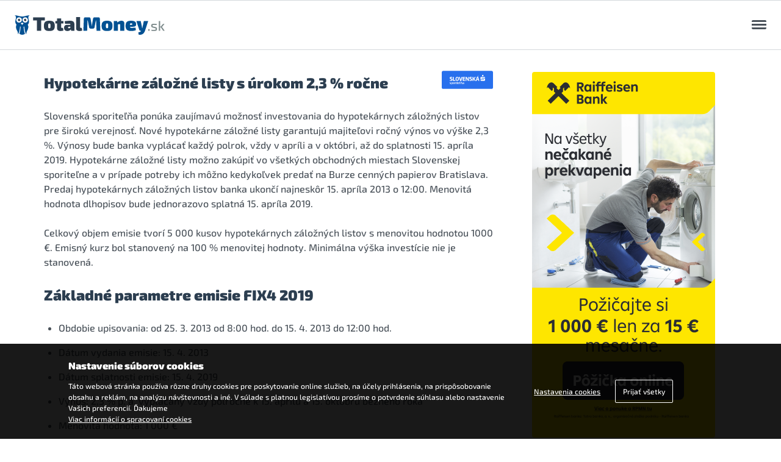

--- FILE ---
content_type: text/html; charset=utf-8
request_url: https://totalmoney.sk/spravy/hypotekarne-zalozne-listy-slovenska-sporitelna-205
body_size: 11439
content:
<!DOCTYPE HTML>
<html lang="sk">

<head>
        <meta charset="utf-8">
    <meta name="viewport" content="width=device-width, initial-scale=1">
    <meta http-equiv="X-UA-Compatible" content="IE=edge,chrome=1">
    <meta name="HandheldFriendly" content="true">
    <meta name="MobileOptimized" content="320">
    <meta name="format-detection" content="telephone=no">
    <meta name="format-detection" content="date=no">
    <meta name="format-detection" content="address=no">
    <meta name="format-detection" content="email=no">
    <meta name="google-site-verification" content="PAOhKrDKTfezAFNjPceE5XpreYSNGszAqmkB0zZ83RY" />
    <meta name="facebook-domain-verification" content="nqhgl87e7vmr174p6zce29wlxjplgc" />
    <base href="https://totalmoney.sk/spravy/hypotekarne-zalozne-listy-slovenska-sporitelna-205" />
	<meta http-equiv="content-type" content="text/html; charset=utf-8" />
	<meta name="generator" content="Joomla! - Open Source Content Management" />
	<title>Hypotekárne záložné listy s úrokom 2,3 % ročne | TotalMoney.sk</title>
	<meta property="og:title" content="Hypotekárne záložné listy s úrokom 2,3 % ročne"/>
	<meta property="og:image" content="https://totalmoney.sk/images/og/spravy/spravy-a-pomocky_OG.png"/>
	<meta property="og:site_name" content="TotalMoney s.r.o."/>
	<meta property="og:description" content="Slovenská sporiteľňa začala s predajom novej emisie hypotekárnych záložných listov s garantovaným výnosom 2,3 % ročne."/>

    <meta property="og:image:alt" content="TotalMoney.sk" />
    <link rel="preload" href="/templates/tm_new/assets/fonts/exo-2/optimized/Exo2-Black.woff2" as="font" type="font/woff2" crossorigin>
    <link rel="preload" href="/templates/tm_new/assets/fonts/exo-2/optimized/Exo2-Medium.woff2" as="font" type="font/woff2" crossorigin>
    <link rel="preload" href="/templates/tm_new/assets/fonts/font-awesome/optimized/fa-brands-400.woff2" as="font" type="font/woff2" crossorigin>
    <link rel="preload" href="/templates/tm_new/assets/fonts/font-awesome/optimized/fa-regular-400.woff2" as="font" type="font/woff2" crossorigin>
    <link rel="preload" href="/templates/tm_new/assets/fonts/font-awesome/optimized/fa-solid-900.woff2" as="font" type="font/woff2" crossorigin>
    <link rel="stylesheet" type="text/css" href="/templates/tm_new/assets/css/reset.css">
    <link rel="stylesheet" type="text/css" href="/templates/tm_new/assets/css/typography.css">
    <link rel="stylesheet" type="text/css" href="/templates/tm_new/assets/css/components.css?v=banner660x90">
    <link rel="stylesheet" type="text/css" href="/templates/tm_new/assets/css/grid.css">
    <link rel="stylesheet" type="text/css" href="/templates/tm_new/assets/css/layout.css?v=1.1">
    <link rel="stylesheet" type="text/css" href="/templates/tm_new/assets/css/cosmetic.css">
    <link rel="stylesheet" type="text/css" href="/templates/tm_new/assets/css/tmlist.css">
    <link rel="stylesheet" type="text/css" href="/templates/tm_new/assets/css/utilities.css">
    <link rel="stylesheet" type="text/css" href="/templates/tm_new/assets/fonts/exo-2/exo-2.css">
    <link rel="stylesheet" type="text/css" href="/templates/tm_new/assets/fonts/font-awesome/all.min.css">
    <link rel="stylesheet" type="text/css" href="https://aapp.setrisova.sk/cookies/css/tm-cookie.css">
        
    
    <script src="https://code.jquery.com/jquery-3.5.1.min.js"></script>
        </head>

<body>

    <a href="#content" class="skip__to__content screen__reader__only">Preskočiť na obsah</a><!-- Odkaz priamo na obsah pre screen reader -->

    <div class="tracking__pixels" aria-hidden="true"><img height="1" width="1" alt="" border="0" style="display:none" src="https://pip.totalmoney.sk/show/1/totalmoney/all-web/clanky/NA" /><img height="1" width="1" alt="" border="0" style="display:none" src="https://pip.totalmoney.sk/show/12/totalmoney/global/clanky/NA" /></div>
        <script type="text/javascript">
    dataLayer = [{
        'category': '',
        'view': 'sprava',
        'layout': 'N/A',
        'task': 'N/A',
        'creative': 'N/A',
        'template': 'N/A',
        'analyticsID': 'UA-11724720-2',
        'vyska_vklad_uver': 'N/A'
    }];
    utmSource = '';
    </script>
        <script type="text/javascript">
    var bburlparam = "utmSource=totalmoney.sk";
    </script>
        <!-- End Google Tag Manager -->
            <img height="1" width="1" alt="" border="0" style="display:none" src="https://pip.financnahitparada.sk/show/113/financnahitparada/product-table/sporenie/NA">
    <img height="1" width="1" alt="" border="0" style="display:none" src="https://pip.financnahitparada.sk/show/115/financnahitparada/product-table/sporenie/NA">
    <img height="1" width="1" alt="" border="0" style="display:none" src="https://pip.financnahitparada.sk/show/117/financnahitparada/product-table/sporenie/NA">
    <img height="1" width="1" alt="" border="0" style="display:none" src="https://pip.financnahitparada.sk/show/119/financnahitparada/product-table/sporenie/NA">
    <div class="content banner" id="banner">
        <div class="tm__row">
            <div class="tm__col">
                
            </div>
        </div>
    </div>
    <div class="header" role="banner">
        <div class="header__logo">
            <a href="/" class="branding">
                <img src="/templates/tm_new/assets/images/logo-totalmoney.svg" alt="TotalMoney.sk" width="256" height="33" class="branding__img" />
            </a>
            <a href="#" class="header__menu__trigger js-menu__trigger">
                <span class="trn">Otvoriť menu</span>
                <span class="trn" aria-hidden="true"></span>
                <span class="trn" aria-hidden="true"></span>
                <span class="trn" aria-hidden="true"></span>
            </a>
        </div>
        

<div class="header__menu js-menu__module hidden" data-toggle="true">
    <div class="overlay js-overlay trn"></div>
    <div class="topbar">
        <ul class="topbar__list topbar__list--contact">
            <li class="topbar__list__item">
                <a href="tel:0948090040" class="topbar__list__anchor trn">
                    <i class="fas fa-phone-alt" aria-hidden="true"></i>0948 090 040
                </a>
            </li>
            <li class="topbar__list__item">
                <a href="https://wa.me/421948090051" class="topbar__list__anchor trn" target="_blank" rel="nofollow noopener">
                    <i class="fab fa-whatsapp" aria-hidden="true"></i>+421 948 090 051
                </a>
            </li>
            <li class="topbar__list__item">
                <a href="mailto:info@totalmoney.sk" class="topbar__list__anchor trn">
                    <i class="fas fa-envelope" aria-hidden="true"></i>info@totalmoney.sk
                </a>
            </li>
        </ul>

        <ul class="topbar__list topbar__list--social">
            <li class="topbar__list__item">
                <a href="https://www.facebook.com/totalmoney.sk" class="topbar__list__anchor trn" target="_blank" rel="noopener">
                    Facebook TotalMoney
                    <i class="fab fa-facebook" aria-hidden="true"></i>
                </a>
            </li>
            <li class="topbar__list__item">
                <a href="https://www.youtube.com/user/TotalMoneySK" class="topbar__list__anchor trn" target="_blank" rel="noopener">
                    YouTube TotalMoney
                    <i class="fab fa-youtube" aria-hidden="true"></i>
                </a>
            </li>
            <li class="topbar__list__item">
                <a href="https://twitter.com/TotalMoney_sk" class="topbar__list__anchor trn" target="_blank" rel="noopener">
                    Twitter TotalMoney
                    <i class="fab fa-twitter" aria-hidden="true"></i>
                </a>
            </li>
            <li class="topbar__list__item">
                <a href="https://www.linkedin.com/company/totalmoney.sk/" class="topbar__list__anchor trn" target="_blank" rel="noopener">
                    LinkedIn TotalMoney
                    <i class="fab fa-linkedin-in" aria-hidden="true"></i>
                </a>
            </li>
        </ul>

        <ul class="topbar__list topbar__list--nav">
            <li class="topbar__list__item">
                <a href="/kurzovy-listok" class="topbar__list__anchor trn">Kurzový lístok</a>
            </li>
            <li class="topbar__list__item">
                <a href="/kryptomeny-cena" class="topbar__list__anchor trn">Kryptomeny</a>
              </li>
            <li class="topbar__list__item">
                <a href="/slovnik" class="topbar__list__anchor trn">Slovník pojmov</a>
            </li>
        </ul>

        <div class="topbar__action">
            <a href="/affiliate" class="topbar__button trn">
                <strong>Affiliate</strong> - partnerský program<i class="fas fa-external-link-alt" aria-hidden="true"></i>
            </a>
        </div>
    </div>
    <div class="nav">
        <ul class="nav__list">
                        <li class="nav__list__item">
                    <a href="https://totalmoney.sk/uvery-a-pozicky" class="nav__list__anchor trn">
                        Pôžičky a úvery<i class="fas fa-chevron-down trn"></i>                    </a>
                                        <ul class="nav__list hidden">
                                                        <li class="nav__list__item">
                                    <a href="https://totalmoney.sk/uvery-a-pozicky" class="nav__list__anchor trn">Úvery na čokoľvek</a>
                                </li>
                                                        <li class="nav__list__item">
                                    <a href="https://totalmoney.sk/uvery-a-pozicky/pozicky" class="nav__list__anchor trn">Bezúčelové pôžičky</a>
                                </li>
                                                        <li class="nav__list__item">
                                    <a href="https://totalmoney.sk/uvery-a-pozicky/uvery-na-auto" class="nav__list__anchor trn">Pôžička na auto</a>
                                </li>
                                                        <li class="nav__list__item">
                                    <a href="https://totalmoney.sk/uvery-a-pozicky/uvery-na-byvanie" class="nav__list__anchor trn">Pôžička na bývanie</a>
                                </li>
                                                        <li class="nav__list__item">
                                    <a href="https://totalmoney.sk/uvery-a-pozicky/uvery-pre-studentov" class="nav__list__anchor trn">Študentská pôžička</a>
                                </li>
                                                        <li class="nav__list__item">
                                    <a href="https://totalmoney.sk/uvery-a-pozicky/konsolidacne-pozicky-uvery" class="nav__list__anchor trn">Konsolidačné pôžičky</a>
                                </li>
                                                        <li class="nav__list__item">
                                    <a href="https://totalmoney.sk/uvery-a-pozicky/p2p" class="nav__list__anchor trn">P2P pôžičky</a>
                                </li>
                                                        <li class="nav__list__item">
                                    <a href="https://totalmoney.sk/uvery-a-pozicky/splatenie" class="nav__list__anchor trn">Pôžička na splatenie dlhov</a>
                                </li>
                                            </ul>
                                    </li>
                        <li class="nav__list__item">
                    <a href="https://totalmoney.sk/hypoteky" class="nav__list__anchor trn">
                        Hypotéky<i class="fas fa-chevron-down trn"></i>                    </a>
                                        <ul class="nav__list hidden">
                                                        <li class="nav__list__item">
                                    <a href="https://totalmoney.sk/hypoteky" class="nav__list__anchor trn">Klasické hypotéky</a>
                                </li>
                                                        <li class="nav__list__item">
                                    <a href="https://totalmoney.sk/hypoteky/pre-mladych-do-35-rokov" class="nav__list__anchor trn">Pre mladých do 35 rokov</a>
                                </li>
                                                        <li class="nav__list__item">
                                    <a href="https://totalmoney.sk/hypoteky/americke-hypoteky" class="nav__list__anchor trn">Americké hypotéky</a>
                                </li>
                                                        <li class="nav__list__item">
                                    <a href="https://totalmoney.sk/hypoteky/hypoteky-na-refinancovanie" class="nav__list__anchor trn">Refinancovanie hypotéky</a>
                                </li>
                                            </ul>
                                    </li>
                        <li class="nav__list__item">
                    <a href="https://totalmoney.sk/kreditne-karty" class="nav__list__anchor trn">
                        Kreditné karty<i class="fas fa-chevron-down trn"></i>                    </a>
                                        <ul class="nav__list hidden">
                                                        <li class="nav__list__item">
                                    <a href="https://totalmoney.sk/kreditne-karty/klasicke" class="nav__list__anchor trn">Klasické</a>
                                </li>
                                                        <li class="nav__list__item">
                                    <a href="https://totalmoney.sk/kreditne-karty/cash-back" class="nav__list__anchor trn">Cash-back</a>
                                </li>
                                                        <li class="nav__list__item">
                                    <a href="https://totalmoney.sk/kreditne-karty/prestizne" class="nav__list__anchor trn">Prestížne</a>
                                </li>
                                            </ul>
                                    </li>
                        <li class="nav__list__item">
                    <a href="https://totalmoney.sk/bezne-ucty" class="nav__list__anchor trn">
                        Bežné účty<i class="fas fa-chevron-down trn"></i>                    </a>
                                        <ul class="nav__list hidden">
                                                        <li class="nav__list__item">
                                    <a href="https://totalmoney.sk/bezne-ucty" class="nav__list__anchor trn">Bežné&nbsp;účty&nbsp;a&nbsp;balíky&nbsp;služieb</a>
                                </li>
                                                        <li class="nav__list__item">
                                    <a href="https://totalmoney.sk/bezne-ucty/pre-mladych" class="nav__list__anchor trn">Pre&nbsp;mladých</a>
                                </li>
                                                        <li class="nav__list__item">
                                    <a href="https://totalmoney.sk/bezne-ucty/pre-studentov" class="nav__list__anchor trn">Pre&nbsp;študentov</a>
                                </li>
                                                        <li class="nav__list__item">
                                    <a href="https://totalmoney.sk/bezne-ucty/pre-seniorov" class="nav__list__anchor trn">Pre&nbsp;seniorov</a>
                                </li>
                                            </ul>
                                    </li>
                        <li class="nav__list__item">
                    <a href="https://totalmoney.sk/sporenie" class="nav__list__anchor trn">
                        Sporenie<i class="fas fa-chevron-down trn"></i>                    </a>
                                        <ul class="nav__list hidden">
                                                        <li class="nav__list__item">
                                    <a href="https://totalmoney.sk/sporenie/terminovane-vklady" class="nav__list__anchor trn">Termínované vklady</a>
                                </li>
                                                        <li class="nav__list__item">
                                    <a href="https://totalmoney.sk/sporenie/vkladne-knizky" class="nav__list__anchor trn">Vkladné knižky</a>
                                </li>
                                                        <li class="nav__list__item">
                                    <a href="https://totalmoney.sk/sporenie/sporiace-ucty" class="nav__list__anchor trn">Sporiace účty</a>
                                </li>
                                                        <li class="nav__list__item">
                                    <a href="https://totalmoney.sk/sporenie/sporiace-ucty-pre-deti" class="nav__list__anchor trn">Sporenie pre deti</a>
                                </li>
                                            </ul>
                                    </li>
                        <li class="nav__list__item">
                    <a href="https://totalmoney.sk/stavebne-sporenie" class="nav__list__anchor trn">
                        Stavebné sporenie<i class="fas fa-chevron-down trn"></i>                    </a>
                                        <ul class="nav__list hidden">
                                                        <li class="nav__list__item">
                                    <a href="https://totalmoney.sk/stavebne-sporenie" class="nav__list__anchor trn">Klasické</a>
                                </li>
                                                        <li class="nav__list__item">
                                    <a href="https://totalmoney.sk/stavebne-sporenie-pre-deti" class="nav__list__anchor trn">Pre deti</a>
                                </li>
                                                        <li class="nav__list__item">
                                    <a href="https://totalmoney.sk/rodinne-stavebne-sporenie" class="nav__list__anchor trn">Rodinné</a>
                                </li>
                                            </ul>
                                    </li>
                        <li class="nav__list__item">
                    <a href="https://totalmoney.sk/investovanie" class="nav__list__anchor trn">
                        Investovanie<i class="fas fa-chevron-down trn"></i>                    </a>
                                        <ul class="nav__list hidden">
                                                        <li class="nav__list__item">
                                    <a href="/investovanie/dlhopisy" class="nav__list__anchor trn">Dlhopisy</a>
                                </li>
                                                        <li class="nav__list__item">
                                    <a href="/investovanie/kryptomeny" class="nav__list__anchor trn">Kryptomeny</a>
                                </li>
                                            </ul>
                                    </li>
                        <li class="nav__list__item">
                    <a href="https://totalmoney.sk/poistenie/pzp" class="nav__list__anchor trn">
                        Poistenie<i class="fas fa-chevron-down trn"></i>                    </a>
                                        <ul class="nav__list hidden">
                                                        <li class="nav__list__item">
                                    <a href="/poistenie/pzp" class="nav__list__anchor trn">Povinné zmluvné poistenie</a>
                                </li>
                                                        <li class="nav__list__item">
                                    <a href="/poistenie/havarijne-poistenie" class="nav__list__anchor trn">Havarijné poistenie</a>
                                </li>
                                                        <li class="nav__list__item">
                                    <a href="https://totalmoney.sk/poistenie/rizikove-zivotne-poistenie" class="nav__list__anchor trn">Rizikové životné poistenie</a>
                                </li>
                                                        <li class="nav__list__item">
                                    <a href="/poistenie/poistenie-nehnutelnosti" class="nav__list__anchor trn">Poistenie nehnuteľnosti</a>
                                </li>
                                                        <li class="nav__list__item">
                                    <a href="/poistenie/cestovne-poistenie" class="nav__list__anchor trn">Cestovné poistenie</a>
                                </li>
                                                        <li class="nav__list__item">
                                    <a href="/poistenie/zdravotne-poistenie" class="nav__list__anchor trn">Zdravotné poistenie</a>
                                </li>
                                                        <li class="nav__list__item">
                                    <a href="/poistenie/poistenie-na-hory" class="nav__list__anchor trn">Poistenie do hôr</a>
                                </li>
                                                        <li class="nav__list__item">
                                    <a href="/poistenie/poistenie-zodpovednosti-zamestnanca" class="nav__list__anchor trn">Poistenie zodpovednosti zamestnanca</a>
                                </li>
                                            </ul>
                                    </li>
                        <li class="nav__list__item">
                    <a href="https://totalmoney.sk/energie" class="nav__list__anchor trn">
                        Energie<i class="fas fa-chevron-down trn"></i>                    </a>
                                        <ul class="nav__list hidden">
                                                        <li class="nav__list__item">
                                    <a href="https://totalmoney.sk/elektrina" class="nav__list__anchor trn">Elektrina</a>
                                </li>
                                                        <li class="nav__list__item">
                                    <a href="https://totalmoney.sk/plyn" class="nav__list__anchor trn">Plyn</a>
                                </li>
                                            </ul>
                                    </li>
                        <li class="nav__list__item">
                    <a href="https://totalmoney.sk/porovnanie-pausalov" class="nav__list__anchor trn">
                        Mobilné paušály                    </a>
                                    </li>
                </ul>
    </div>
</div>

    </div>
                    <!-- toto zobrazuje komponentu ak sa jedna o niektore porovnanie, alebo spravy/pomocky, classy a id mozes menit. ak by bolo treba menit nieco uz na stranke s porovnanim, tak by sa vytvorili osobitne view v sablone -->
    <div class="content comparison" id="content" role="main">
        <div class="tm__row">
            <div class="tm__col tm__col--l2-3">
                
<jot totaltip s style="none"></jot><jot totaltip e></jot>
<h1><img alt="Slovenská sporiteľňa" src="https://totalmoney.sk/res/images/slsp.svg" class="spravy_logo" />Hypotekárne záložné listy s úrokom 2,3 % ročne</h1>

<p class="clanok">Slovenská sporiteľňa ponúka zaujímavú možnosť investovania do hypotekárnych záložných listov pre širokú verejnosť. Nové hypotekárne záložné listy garantujú majiteľovi ročný výnos vo výške 2,3 %. Výnosy bude banka vyplácať každý polrok, vždy v apríli a v októbri, až do splatnosti 15. apríla 2019. Hypotekárne záložné listy možno zakúpiť vo všetkých obchodných miestach Slovenskej sporiteľne a v prípade potreby ich môžno kedykoľvek predať na Burze cenných papierov Bratislava. Predaj hypotekárnych záložných listov banka ukončí najneskôr 15. apríla 2013 o 12:00. Menovitá hodnota dlhopisov bude jednorazovo splatná 15. apríla 2019.</p>

<p class="clanok">Celkový objem emisie tvorí 5 000 kusov hypotekárnych záložných listov s menovitou hodnotou 1000 €. Emisný kurz bol stanovený na 100 % menovitej hodnoty. Minimálna výška investície nie je stanovená.</p>

<div class="dlhy_orange"><h2 class="dlhy_orange">Základné parametre emisie FIX4 2019</h2>
<ul>
<li>Obdobie upisovania: od 25. 3. 2013 od 8:00 hod. do 15. 4. 2013 do 12:00 hod.</li>
<li>Dátum vydania emisie: 15. 4. 2013 </li>
<li>Dátum splatnosti emisie: 15. 4. 2019</li>
<li>Výnos: 2,3 % p. a. vyplácaný vždy polročne k 15. aprílu a 15. októbru bežného roka</li>
<li>Menovitá hodnota: 1 000 €</li>
<li>Minimálna investícia: 1 kus</li>
<li>Maximálna investícia: nie je limit na 1 investora</li>
<li>Emisný kurz: 100,00 %</li>
<li>Poplatky: v súvislosti s upísaním dlhopisov nebudú investorom účtované žiadne poplatky</li>
</ul>
</div>

<div class="tip_1"><img src="/images/total_images/tip_1.png" class="tip_1" alt="Tip na porovnanie" />Viete, v ktorej banke dostanete <a href="/sporenie/terminovane-vklady/">najlepšie úroky</a> na sporení?</div>

<p class="zdroje">Zdroj: Slovenská sporiteľňa</p>
<p class="spravy-datum">27. 03. 2013 - <a rel="author" class="autor" target="_blank" href="https://plus.google.com/118242611008504967600">Peter Kolárik</a></p>
 	<jot insidetext-banner s style="none"></jot>                    <div id="textframe" class="banner-300x600"
                         onclick="window.open('https://sk.hit.gemius.pl/lshitredir/id=AkKQdO9mNygufuf15NfIn6PNTO4GcAS_MGd4PJXy6vX.V7/fastid=jjacyuunvyozcahlbhmzujpmpumz/stparam=ncdgfvlrtl/nc=0/gdpr=0/gdpr_consent=/url=https://www.raiffeisen.sk/sk/pozicka/paradna-pozicka/?utm_source=totalmoney&utm_medium=banner&utm_campaign=longterm-012026~gde~faza-do&utm_content=totalmoney~~banner~1000za15_pracka_300x600~','_blank');">
                        <style>.banner-300x300-offset{height: 600px;}</style>
                        <iframe src="https://iframe.setrisova.sk/frame/69583fbc07b6b" class="banner_300x600" frameborder="0"
                                scrolling="no"></iframe>
		                <IMG SRC="https://sk.hit.gemius.pl/_[TIMESTAMP]/redot.gif?id=AkKQdO9mNygufuf15NfIn6PNTO4GcAS_MGd4PJXy6vX.V7/fastid=eiipkkknkmiovfjdtrooabvtrulq/stparam=sfptjoptdo/nc=0/gdpr=0/gdpr_consent=" />                        <script>
                            dataLayer.push({
                                'adPos': 'textframe',
                                'adId': 'banner_864',
                                'event': 'adView'
                            });

                            $(document).ready(function () {
                                updateBView(864);
                                $('#textframe').click(function () {
                                    updateBClick(864);
                                    dataLayer.push({
                                        'adPos': 'textframe',
                                        'adId': 'banner_864',
                                        'event': 'adClick'
                                    });
                                });
                            });
                        </script>
                    </div>
                    
        <jot insidetext-banner e></jot><p><strong>Prečítajte si aj:</strong>
<a class="precitajte-si-aj" href="https://totalmoney.sk/spravy/bezpecnostne-schranky">Bezpečnostné schránky: Spoľahlivá ochrana cenností</a>
<a class="precitajte-si-aj" href="https://totalmoney.sk/spravy/p2p-investovanie">Investujte inak - P2P pôžičky ako doplnok k tradičným investíciám</a>
<a class="precitajte-si-aj" href="https://totalmoney.sk/spravy/uspory-slovakov-sa-zvysili">Úspory Slovákov sa zvýšili, inflácia však ohrozuje ich hodnotu</a>
</p>


                <script type="text/javascript">
                function newPopup(url) {
                    popupWindow = window.open(
                        url, 'popUpWindow', 'height=500,width=800,left=10,top=10,resizable=yes,scrollbars=yes,toolbar=yes,menubar=no,location=no,directories=no,status=yes')
                }
                </script>
                                <div class="share">
                    <a class="fb" rel="nofollow" href="JavaScript: newPopup('http://www.facebook.com/sharer/sharer.php?u=https://totalmoney.sk/spravy/hypotekarne-zalozne-listy-slovenska-sporitelna-205');"><i class="fa fa-fw fa-facebook"></i><span>Facebook</span></a>
                    <a class="tw" rel="nofollow" href="JavaScript: newPopup('https://twitter.com/intent/tweet?original_referer=https://totalmoney.sk/spravy/hypotekarne-zalozne-listy-slovenska-sporitelna-205');"><i class="fa fa-fw fa-twitter"></i><span>Twitter</span></a>
                    <a class="li" rel="nofollow" href="JavaScript: newPopup('https://www.linkedin.com/shareArticle?mini=true&url=https://totalmoney.sk/spravy/hypotekarne-zalozne-listy-slovenska-sporitelna-205&title=&summary=&source=');"><i class="fa fa-fw fa-linkedin"></i><span>LinkedIn</span></a>
                    <a class="em" rel="nofollow" href="mailto:?subject=TotalMoney.sk - Porovnávač finančných produktov&body=Ahoj, táto stránka by Ťa mohla zaujímať: https://totalmoney.sk/spravy/hypotekarne-zalozne-listy-slovenska-sporitelna-205"><i class="fa fa-fw fa-envelope"></i><span>Email</span></a>
                </div>
                                <ul class="breadcrumbs">
                    <li class="home"><a href="https://totalmoney.sk/">Domov<i class="fa fa-home" aria-hidden="true"></i></a></li><li><i class="fa fa-angle-right" aria-hidden="true"></i> <a href="https://totalmoney.sk/spravy/" >Správičky a články</a></li><li><i class="fa fa-angle-right" aria-hidden="true"></i>Hypotekárne záložné listy s úrokom 2,3 % ročne</li>                </ul>
            </div>
            <!-- spravy a pomocky (aj banner sa tu zobrazuje), class sa moze menit ak by sa rozbilo zobrazovanie banneru, tak sa to potom opravi asi v javascripte -->
            <div class="tm__col tm__col--l1-3">
                	<div class="banner-300x300-offset"></div>
	<div class="phone">
		<p class="h3">Potrebujete pomôcť?</p>
		<p class="phone-number"><i class="fas fa-phone-alt" aria-hidden="true"></i>0948 090 040</p>
		<p class="phone-number"><i class="fab fa-whatsapp" aria-hidden="true"></i>+421 948 090 051</p>
		<p class="phone-info">Bežný hovor do siete O2</p>
	</div>
                
            </div>
        </div>
    </div>
        
    
    
    
    
    
    <div class="footer" role="contentinfo">
        <div class="footer__inner">
            <div class="footer__menu tm__row">
                <div class="tm__col tm__col--s1-2 tm__col--m1-3">
                    <ul class="footer__list">
                        <li class="footer__list__item">
                            <a href="/uvery-a-pozicky" class="footer__list__anchor">Pôžičky</a>
                        </li>
                        <li class="footer__list__item">
                            <a href="/uvery-a-pozicky/pozicky" class="footer__list__anchor">Bezúčelové pôžičky</a>
                        </li>
                        <li class="footer__list__item">
                            <a href="/uvery-a-pozicky/uvery-na-auto" class="footer__list__anchor">Pôžičky na auto</a>
                        </li>
                        <li class="footer__list__item">
                            <a href="/uvery-a-pozicky/uvery-na-byvanie" class="footer__list__anchor">Pôžičky a úvery na bývanie</a>
                        </li>
                        <li class="footer__list__item">
                            <a href="/uvery-a-pozicky/uvery-pre-studentov" class="footer__list__anchor">Študentské pôžičky na čokoľvek</a>
                        </li>
                        <li class="footer__list__item">
                            <a href="/uvery-a-pozicky/konsolidacne-pozicky-uvery" class="footer__list__anchor">Refinancovanie úverov</a>
                        </li>
                        <li class="footer__list__item">
                            <a href="/uvery-a-pozicky/p2p" class="footer__list__anchor">P2P pôžičky</a>
                        </li>
                    </ul>
                    <ul class="footer__list">
                        <li class="footer__list__item">
                            <a href="/hypoteky" class="footer__list__anchor">Hypotéky</a>
                        </li>
                        <li class="footer__list__item">
                            <a href="/hypoteky" class="footer__list__anchor">Na kúpu nehnuteľnosti</a>
                        </li>
                        <li class="footer__list__item">
                            <a href="/hypoteky/americke-hypoteky" class="footer__list__anchor">Americké hypotéky</a>
                        </li>
                        <li class="footer__list__item">
                            <a href="/hypoteky/hypoteky-na-refinancovanie" class="footer__list__anchor">Refinančné hypotéky</a>
                        </li>
                        <li class="footer__list__item">
                            <a href="/hypoteky/pre-mladych-do-35-rokov" class="footer__list__anchor">Hypotéky pre mladých</a>
                        </li>
                    </ul>
                    <ul class="footer__list">
                        <li class="footer__list__item">
                            <a href="/sporenie" class="footer__list__anchor">Sporenie</a>
                        </li>
                        <li class="footer__list__item">
                            <a href="/sporenie/terminovane-vklady" class="footer__list__anchor">Termínované vklady</a>
                        </li>
                        <li class="footer__list__item">
                            <a href="/sporenie/vkladne-knizky" class="footer__list__anchor">Vkladné knížky</a>
                        </li>
                        <li class="footer__list__item">
                            <a href="/sporenie/sporiace-ucty" class="footer__list__anchor">Sporiace účty</a>
                        </li>
                        <li class="footer__list__item">
                            <a href="/sporenie/sporiace-ucty-pre-deti" class="footer__list__anchor">Sporenie pre deti</a>
                        </li>
                    </ul>
                </div>
                <div class="tm__col tm__col--s1-2 tm__col--m1-3">
                    <ul class="footer__list">
                        <li class="footer__list__item">
                            <a href="/poistenie/pzp" class="footer__list__anchor">Poistenie</a>
                        </li>
                        <li class="footer__list__item">
                            <a href="/poistenie/pzp" class="footer__list__anchor">Poistenie auta</a>
                        </li>
                        <li class="footer__list__item">
                            <a href="/poistenie/cestovne-poistenie" class="footer__list__anchor">Cestovné poistenie</a>
                        </li>
                        <li class="footer__list__item">
                            <a href="/poistenie/rizikove-zivotne-poistenie" class="footer__list__anchor">Životné poistenie</a>
                        </li>
                        <li class="footer__list__item">
                            <a href="/poistenie/zdravotne-poistenie" class="footer__list__anchor">Zdravotné poistenie</a>
                        </li>
                        <li class="footer__list__item">
                            <a href="/poistenie/poistenie-nehnutelnosti" class="footer__list__anchor">Poistenie nehnuteľnosti</a>
                        </li>
                        <li class="footer__list__item">
                            <a href="/poistenie/havarijne-poistenie" class="footer__list__anchor">Havarijné poistenie</a>
                        </li>
                        <li class="footer__list__item">
                            <a href="/poistenie/poistenie-na-hory" class="footer__list__anchor">Poistenie do hôr</a>
                        </li>
                        <li class="footer__list__item">
                            <a href="/poistenie/poistenie-zodpovednosti-zamestnanca" class="footer__list__anchor">Poistenie zodpovednosti zamestnanca</a>
                        </li>
                    </ul>
                    <ul class="footer__list">
                        <li class="footer__list__item">
                            <a href="/stavebne-sporenie" class="footer__list__anchor">Stavebné sporenie</a>
                        </li>
                        <li class="footer__list__item">
                            <a href="/stavebne-sporenie-porovnanie" class="footer__list__anchor">Klasické stavebné sporenie</a>
                        </li>
                        <li class="footer__list__item">
                            <a href="/stavebne-sporenie-pre-deti" class="footer__list__anchor">Stavebné sporenie pre deti</a>
                        </li>
                        <li class="footer__list__item">
                            <a href="/rodinne-stavebne-sporenie" class="footer__list__anchor">Rodinné stavebné sporenie</a>
                        </li>
                    </ul>
                    <ul class="footer__list">
                        <li class="footer__list__item">
                            <a href="/bezne-ucty" class="footer__list__anchor">Bežné účty</a>
                        </li>
                        <li class="footer__list__item">
                            <a href="/bezne-ucty" class="footer__list__anchor">Bežné účty a balíky služieb</a>
                        </li>
                        <li class="footer__list__item">
                            <a href="/bezne-ucty/pre-mladych" class="footer__list__anchor">Bežné účty pre mladých</a>
                        </li>
                        <li class="footer__list__item">
                            <a href="/bezne-ucty/pre-studentov" class="footer__list__anchor">Bežné účty pre študentov</a>
                        </li>
                        <li class="footer__list__item">
                            <a href="/bezne-ucty/pre-seniorov" class="footer__list__anchor">Bežné účty pre seniorov</a>
                        </li>
                    </ul>
                </div>
                <div class="tm__col tm__col--s1-2 tm__col--m1-3">
                    <ul class="footer__list">
                        <li class="footer__list__item">
                            <a href="/kreditne-karty" class="footer__list__anchor">Kreditné karty</a>
                        </li>
                        <li class="footer__list__item">
                            <a href="/kreditne-karty/klasicke" class="footer__list__anchor">Klasické kreditné karty</a>
                        </li>
                        <li class="footer__list__item">
                            <a href="/kreditne-karty/cash-back" class="footer__list__anchor">Cash-back kreditné karty</a>
                        </li>
                        <li class="footer__list__item">
                            <a href="/kreditne-karty/prestizne" class="footer__list__anchor">Prestížne kreditné karty</a>
                        </li>
                    </ul>
                    <ul class="footer__list">
                        <li class="footer__list__item">
                            <a href="/energie" class="footer__list__anchor">Energie</a>
                        </li>
                        <li class="footer__list__item">
                            <a href="/elektrina" class="footer__list__anchor">Elektrina</a>
                        </li>
                        <li class="footer__list__item">
                            <a href="/plyn" class="footer__list__anchor">Plyn</a>
                        </li>
                    </ul>
                    <ul class="footer__list">
                        <li class="footer__list__item">
                            <a href="/investovanie/dlhopisy" class="footer__list__anchor">Investovanie</a>
                        </li>
                        <li class="footer__list__item">
                            <a href="/investovanie/dlhopisy" class="footer__list__anchor">Dlhopisy</a>
                        </li>
                        <li class="footer__list__item">
                            <a href="/investovanie/kryptomeny" class="footer__list__anchor">Kryptomeny</a>
                        </li>
                        <li class="footer__list__item">
                            <a href="/investovanie/p2p-investovanie" class="footer__list__anchor">P2P investovanie</a>
                        </li>
                    </ul>
                    <ul class="footer__list">
                        <li class="footer__list__item">
                            <a href="/porovnanie-pausalov" class="footer__list__anchor">Mobilné paušály</a>
                        </li>
                    </ul>
                </div>
            </div>
            <div class="footer__info tm__row">
                <div class="tm__col">
                    <p class="footer__text smaller">TotalMoney je najväčší portál na porovnávanie cien energií a finančných produktov na Slovensku. Porovnávame pre Vás ceny elektriny, plynu, bankové produkty, nebankové produkty, stavebné sporenie a poistenie.</p>
                    <ul class="footer__list footer__list--icons">
                        <li class="footer__list__item">
                            <span class="footer__list__anchor">
                                <div class="footer__list__icon">
                                    <svg aria-hidden="true" focusable="false" data-prefix="fas" data-icon="phone-alt" class="svg-inline--fa fa-phone-alt fa-w-16" role="img" xmlns="http://www.w3.org/2000/svg" viewBox="0 0 512 512">
                                        <path fill="currentColor" d="M497.39 361.8l-112-48a24 24 0 0 0-28 6.9l-49.6 60.6A370.66 370.66 0 0 1 130.6 204.11l60.6-49.6a23.94 23.94 0 0 0 6.9-28l-48-112A24.16 24.16 0 0 0 122.6.61l-104 24A24 24 0 0 0 0 48c0 256.5 207.9 464 464 464a24 24 0 0 0 23.4-18.6l24-104a24.29 24.29 0 0 0-14.01-27.6z"></path>
                                    </svg>
                                </div>
                                <div class="footer__list__title">0948 090 040</div>
                            </span>
                        </li>
                        <li class="footer__list__item">
                            <span class="footer__list__anchor">
                                <div class="footer__list__icon">
                                    <svg aria-hidden="true" focusable="false" data-prefix="fas" data-icon="phone-alt" class="svg-inline--fa fa-phone-alt fa-w-16" role="img" xmlns="http://www.w3.org/2000/svg" viewBox="0 0 32 32">
                                        <path fill="currentColor" d="M27.281 4.65c-2.994-3-6.975-4.65-11.219-4.65-8.738 0-15.85 7.112-15.85 15.856 0 2.794 0.731 5.525 2.119 7.925l-2.25 8.219 8.406-2.206c2.319 1.262 4.925 1.931 7.575 1.931h0.006c0 0 0 0 0 0 8.738 0 15.856-7.113 15.856-15.856 0-4.238-1.65-8.219-4.644-11.219zM16.069 29.050v0c-2.369 0-4.688-0.637-6.713-1.837l-0.481-0.288-4.987 1.306 1.331-4.863-0.313-0.5c-1.325-2.094-2.019-4.519-2.019-7.012 0-7.269 5.912-13.181 13.188-13.181 3.519 0 6.831 1.375 9.319 3.862 2.488 2.494 3.856 5.8 3.856 9.325-0.006 7.275-5.919 13.188-13.181 13.188zM23.294 19.175c-0.394-0.2-2.344-1.156-2.706-1.288s-0.625-0.2-0.894 0.2c-0.262 0.394-1.025 1.288-1.256 1.556-0.231 0.262-0.462 0.3-0.856 0.1s-1.675-0.619-3.188-1.969c-1.175-1.050-1.975-2.35-2.206-2.744s-0.025-0.613 0.175-0.806c0.181-0.175 0.394-0.463 0.594-0.694s0.262-0.394 0.394-0.662c0.131-0.262 0.069-0.494-0.031-0.694s-0.894-2.15-1.219-2.944c-0.319-0.775-0.65-0.669-0.894-0.681-0.231-0.012-0.494-0.012-0.756-0.012s-0.694 0.1-1.056 0.494c-0.363 0.394-1.387 1.356-1.387 3.306s1.419 3.831 1.619 4.1c0.2 0.262 2.794 4.269 6.769 5.981 0.944 0.406 1.681 0.65 2.256 0.837 0.95 0.3 1.813 0.256 2.494 0.156 0.762-0.113 2.344-0.956 2.675-1.881s0.331-1.719 0.231-1.881c-0.094-0.175-0.356-0.275-0.756-0.475z"></path>
                                    </svg>
                                </div>
                                <div class="footer__list__title">+421 948 090 051</div>
                            </span>
                        </li>
                        <li class="footer__list__item">
                            <span class="footer__list__anchor">
                                <div class="footer__list__icon">
                                    <svg aria-hidden="true" focusable="false" data-prefix="fas" data-icon="envelope" class="svg-inline--fa fa-envelope fa-w-16" role="img" xmlns="http://www.w3.org/2000/svg" viewBox="0 0 512 512">
                                        <path fill="currentColor" d="M502.3 190.8c3.9-3.1 9.7-.2 9.7 4.7V400c0 26.5-21.5 48-48 48H48c-26.5 0-48-21.5-48-48V195.6c0-5 5.7-7.8 9.7-4.7 22.4 17.4 52.1 39.5 154.1 113.6 21.1 15.4 56.7 47.8 92.2 47.6 35.7.3 72-32.8 92.3-47.6 102-74.1 131.6-96.3 154-113.7zM256 320c23.2.4 56.6-29.2 73.4-41.4 132.7-96.3 142.8-104.7 173.4-128.7 5.8-4.5 9.2-11.5 9.2-18.9v-19c0-26.5-21.5-48-48-48H48C21.5 64 0 85.5 0 112v19c0 7.4 3.4 14.3 9.2 18.9 30.6 23.9 40.7 32.4 173.4 128.7 16.8 12.2 50.2 41.8 73.4 41.4z"></path>
                                    </svg>
                                </div>
                                <div class="footer__list__title">info@totalmoney.sk</div>
                            </span>
                        </li>
                        <li class="footer__list__item">
                            <span class="footer__list__anchor">
                                <div class="footer__list__icon">
                                    <svg aria-hidden="true" focusable="false" data-prefix="fas" data-icon="map-marker-alt" class="svg-inline--fa fa-map-marker-alt fa-w-12" role="img" xmlns="http://www.w3.org/2000/svg" viewBox="0 0 384 512">
                                        <path fill="currentColor" d="M172.268 501.67C26.97 291.031 0 269.413 0 192 0 85.961 85.961 0 192 0s192 85.961 192 192c0 77.413-26.97 99.031-172.268 309.67-9.535 13.774-29.93 13.773-39.464 0zM192 272c44.183 0 80-35.817 80-80s-35.817-80-80-80-80 35.817-80 80 35.817 80 80 80z"></path>
                                    </svg>
                                </div>
                                <div class="footer__list__title">TotalMoney s.r.o.,<br />Levočská 866, Poprad, 058 01</div>
                            </span>
                        </li>
                    </ul>
                    <ul class="footer__list footer__list--social">
                        <li class="footer__list__item">
                            <a href="https://www.facebook.com/totalmoney.sk" class="footer__list__anchor" target="_blank" rel="noopener">Facebook TotalMoney<i class="fab fa-facebook" aria-hidden="true"></i></a>
                        </li>
                        <li class="footer__list__item">
                            <a href="https://www.youtube.com/user/TotalMoneySK" class="footer__list__anchor" target="_blank" rel="noopener">YouTube TotalMoney<i class="fab fa-youtube" aria-hidden="true"></i></a>
                        </li>
                        <li class="footer__list__item">
                            <a href="https://www.linkedin.com/company/totalmoney.sk/" class="footer__list__anchor" target="_blank" rel="noopener">LinkedIn TotalMoney<i class="fab fa-linkedin-in" aria-hidden="true"></i></a>
                        </li>
                    </ul>
                    <p class="footer__text small"><a href="/onas">O nás</a> - <a href="/reklama">Reklama</a> - <a href="/podmienky-pouzivania">Podmienky používania</a> - <a href="/ochrana-osobnych-udajov">Ochrana osobných údajov</a> - <a href="/cookies">Cookies</a> - <a href="#" data-open="tm-cookie-settings">Nastavenia cookies</a> - <a href="https://setrisova.sk/informacie-o-financnom-sprostredkovani">Finančné sprostredkovanie</a> - <a href="/ponuka-prace">Voľné pracovné miesta</a></p>
                    <p class="footer__text small"><a href="/affiliate">Affiliate - partnerský program</a></p>
                    <p class="footer__text small">© 2009 - 2023 TotalMoney s.r.o.<br />(samostatný finančný agent, povolenie Národnej banky Slovenska - reg. č. 127292)</p>
                </div>
            </div>
        </div>
    </div>
            <div id="fb-root"></div>
        <script async src="/res/js/lazysizes.min.js"></script>
    <script src="/templates/tm_new/assets/js/script.js"></script>
    <script src="/templates/tm_new/assets/js/drawer-banner.js"></script>
    <script>
    $(document).ready(function() {
        if (!$(".box-totaltip").length) {
            $("#tt-heading").hide();
            $("#tt-area").hide();
        }
    });
    </script>
    <div class="tm-cookie">

	<!-- TM cookie lišta start -->

	<div class="tm-cookie-bar" role="alertdialog" aria-label="Súkromie" aria-describedby="tm-cookie-bar-content">
		<div class="tm-cookie-bar-content" id="tm-cookie-bar-content">
			<h3>Nastavenie súborov cookies</h3>
			<p>Táto webová stránka používa rôzne druhy cookies pre poskytovanie online služieb, na účely prihlásenia, na prispôsobovanie obsahu a reklám, na analýzu návštevnosti a iné. V súlade s platnou legislatívou prosíme o potvrdenie súhlasu alebo nastavenie Vašich preferencií. Ďakujeme
				<br><a target="_blank" href="https://totalmoney.sk/cookies">Viac informácií o spracovaní cookies</a></p>
		</div><!-- .tm-cookie-bar-content -->
		<div class="tm-cookie-bar-action">
			<button class="tm-cookie-secondary-btn" data-open="tm-cookie-settings">Nastavenia cookies</button>
			<button class="tm-cookie-primary-btn" data-close="tm-cookie-bar" onclick="allowAllCookies()">Prijať všetky</button>
		</div><!-- .tm-cookie-bar-action -->
	</div><!-- .tm-cookie-bar -->
	
	<!-- TM cookie lišta end -->
	
	<!-- TM cookie nastavenia start -->

	<div class="tm-cookie-settings tm-cookie-hidden" role="alertdialog" aria-modal="true" aria-label="Nastavenia súkromia">
		<div class="tm-cookie-settings-header">
			<h3>Nastavenia cookies</h3>
			<div class="tm-cookie-settings-close">
				<button class="tm-cookie-close-btn" aria-label="Zatvoriť" data-close="tm-cookie-settings"></button>
			</div><!-- .tm-cookie-settings-close -->
		</div><!-- .tm-cookie-settings-header -->
		<div class="tm-cookie-settings-content">
			<h3>Čo sú súbory cookie?</h3>
			<p>Súbor cookie je malý textový súbor, ktorý webová lokalita ukladá na pevnom disku vášho koncového zariadenia (napr. vo vašom počítači alebo mobilnom zariadení) pri jej prehliadaní. Vďaka tomuto súboru si webová lokalita na určitý čas uchováva informácie o Vašich krokoch a preferenciách (ako sú prihlasovacie meno, jazyk, veľkosť písma a iné nastavenia zobrazovania). K zasielaniu informácií dochádza buď späť na pôvodné webstránky alebo na inú webstránku (tzv. súbory cookies tretej strany).</p>
			<h3>Aké cookies používame?</h3>
			<p>Táto webstránka používa súbory cookies na zapamätanie si používateľských nastavení a pre nevyhnutnú funkcionalitu webstránok. Tieto informácie používame tiež na pomoc tomu, aby boli webové stránky viac užívateľsky prívetivé, na rozvoj nášho dizajnu stránok a neustále zlepšovanie kvality služieb, ktoré poskytujeme. Súbory cookie tiež používame na prispôsobenie obsahu a reklám a analýzu návštevnosti.</p>
			
			<!-- TM cookie accordion start -->
			
			<div class="tm-cookie-accordion">
				<div class="tm-cookie-accordion-item">
					<button class="tm-cookie-accordion-button" aria-expanded="true"></button>
					<div class="tm-cookie-accordion-header">
						<div class="tm-cookie-accordion-chevron"></div>
						<div class="tm-cookie-accordion-title">
							<h3>Nevyhnutné technické cookies</h3>
						</div>
						<div class="tm-cookie-accordion-always-active">
							<p>Vždy aktívne</p>
						</div>
					</div>
					<div class="tm-cookie-accordion-collapse">
						<p>Tieto súbory sú potrebné na zabezpečenie prevádzkyschopnosti internetovej webstránky a nemožno ich v systéme vypnúť.</p>
					</div>
				</div><!-- .tm-cookie-accordion-item -->
				<div class="tm-cookie-accordion-item">
					<button class="tm-cookie-accordion-button" aria-expanded="false"></button>
					<div class="tm-cookie-accordion-header">
						<div class="tm-cookie-accordion-chevron"></div>
						<div class="tm-cookie-accordion-title">
							<h3>Funkčné cookies</h3>
						</div>
						<div class="tm-cookie-accordion-toggle">
							<input type="checkbox" tabindex="0" role="switch" class="tm-cookie-accordion-switch-handler" id="tm-function-cookies" /><!-- tu treba aby id inputu sedelo s for="" na <label> pod tym -->
							<label class="tm-cookie-accordion-switch" for="tm-function-cookies">
								<span class="tm-cookie-accordion-switch-nob"></span>
								<span class="tm-cookie-accordion-switch-text">Funkčné cookies</span>
							</label>
						</div>
					</div>
					<div class="tm-cookie-accordion-collapse">
						<p>Tieto súbory cookies slúžia na zapamätanie si užívateľských nastavení, umožňujú, aby návštevníka webstránky spoznali pri návrate na webstránku a umožnili mu ponúknuť vylepšené a viac personalizované funkcie samotnej webstránky, ako napr. zapamätanie si jeho preferencií, uloženie hodnoty naposledy požadovaného finančného produktu a pod. Zvyšujú funkcionalitu samotných webstránok.</p>
					</div>
				</div>
				<div class="tm-cookie-accordion-item">
					<button class="tm-cookie-accordion-button" aria-expanded="false"></button>
					<div class="tm-cookie-accordion-header">
						<div class="tm-cookie-accordion-chevron"></div>
						<div class="tm-cookie-accordion-title">
							<h3>Analytické cookies</h3>
						</div>
						<div class="tm-cookie-accordion-toggle">
							<input type="checkbox" tabindex="0" role="switch" class="tm-cookie-accordion-switch-handler" id="tm-tracking-cookies" /><!-- tu treba aby id inputu sedelo s for="" na <label> pod tym -->
							<label class="tm-cookie-accordion-switch" for="tm-tracking-cookies">
								<span class="tm-cookie-accordion-switch-nob"></span>
								<span class="tm-cookie-accordion-switch-text">Analytické cookies</span>
							</label>
						</div>
					</div>
					<div class="tm-cookie-accordion-collapse">
						<p>Tieto súbory cookies sú používané na sledovanie štatistík a návštevnosti webstránok zamerané na hodnotenie výkonu, umožňujú rozpoznať a spočítať počet návštevníkov danej webstránky a získať informácie o tom, ako sa daná webstránka používa, určiť počet návštev a zdroje návštevnosti, aby bolo možné merať a vylepšovať výkon webstránky</p>
					</div>
				</div>
				<div class="tm-cookie-accordion-item">
					<button class="tm-cookie-accordion-button" aria-expanded="false"></button>
					<div class="tm-cookie-accordion-header">
						<div class="tm-cookie-accordion-chevron"></div>
						<div class="tm-cookie-accordion-title">
							<h3>Marketingové cookies</h3>
						</div>
						<div class="tm-cookie-accordion-toggle">
							<input type="checkbox" tabindex="0" role="switch" class="tm-cookie-accordion-switch-handler" id="tm-marketing-cookies" /><!-- tu treba aby id inputu sedelo s for="" na <label> pod tym -->
							<label class="tm-cookie-accordion-switch" for="tm-marketing-cookies">
								<span class="tm-cookie-accordion-switch-nob"></span>
								<span class="tm-cookie-accordion-switch-text">Marketingové cookies</span>
							</label>
						</div>
					</div>
					<div class="tm-cookie-accordion-collapse">
						<p>Jedná sa o cookies využívané predovšetkým na účely personalizácie reklamy a priameho marketingu a personalizácie zobrazovaného obsahu (pozn. jedná sa o cookies využívané našou spoločnosťou, ako aj cookies tretích strán).</p>
					</div>
				</div><!-- .tm-cookie-accordion-item -->
			</div><!-- .tm-cookie-accordion -->
			
			<!-- TM cookie accordion end -->
			
			<p>Po odsúhlasení Vašich preferencií si uložíme do prehliadača informáciu o tom, že táto informácia bola danému návštevníkovi poskytnutá a o tom, aké súhlasy boli návštevníkom udelené. Máte možnosť výberu, či odsúhlasíte používanie všetkých cookies, vrátane cookies tretích strán, ktoré na svojich webstránkach používame (pozn. pri výbere tretích osôb – partnerov v analytickej a reklamnej oblasti dbáme na to, aby tieto subjekty garantovali požadovanú úroveň ochrany osobných údajov v Európskej únii) alebo všetky dobrovoľné cookies odmietnete a budeme teda využívať len nevyhnutné technické cookies, na používanie ktorých nepotrebuejeme Váš súhlas, prípadne si zvolíte len niektoré druhy cookies, o používanie ktorých máte záujem, a s ktorých používaním súhlasíte.</p>
			<p>Pre viac informácií o používaní cookies a o tom, kedy sa považujú za osobné údaje, kliknite <a target="_blank" href="https://setrisova.sk/informacie-o-spracuvani-osobnych-udajov-pri-navsteve-webu">tu</a></p>
		</div><!-- .tm-cookie-settings-content -->
		<div class="tm-cookie-settings-footer">
			<button class="tm-cookie-primary-btn" data-close="tm-cookie-bar tm-cookie-settings" onclick="saveCookieConfig()">Potvrdiť výber</button>
			<button class="tm-cookie-primary-btn" data-close="tm-cookie-bar tm-cookie-settings" onclick="allowAllCookies()">Prijať všetky</button>
		</div><!-- .tm-cookie-settings-footer -->
	</div><!-- .tm-cookie-settings -->
	
	<!-- TM cookie nastavenia end -->
	
</div><!-- .tm-cookie -->
	
<script src="https://aapp.setrisova.sk/cookies/js/tm-cookie.js"></script></body>

</html>


--- FILE ---
content_type: text/html; charset=UTF-8
request_url: https://iframe.setrisova.sk/frame/69583fbc07b6b
body_size: 319
content:
<!doctype html>
<html lang="sk">
<head>
    <meta charset="utf-8">
    <meta http-equiv="X-UA-Compatible" content="IE=edge">
    <meta name="viewport" content="width=device-width, initial-scale=1, maximum-scale=1" />

    <title>ŠetriSova</title>
    <style>
        * {
            -webkit-box-sizing: border-box;
            -moz-box-sizing: border-box;
            box-sizing: border-box;
            margin: 0;
            padding: 0;
        }

        /* ▼ Tu doplnat dalsie rozmery ktore budu pribudat ▼ */

        img.banner_300x300,
        img.banner_300x600,
        img.banner_300x375,
        img.banner_728x90,
        img.banner_758x260 {
            display: block;
            height: auto;
            width: 100%;
        }

        /* ▼ Tu takisto doplnat dalsie rozmery vzdy img.banner_*sirka*x*vyska* - max-width: *sirka* ▼ */

        img.banner_300x300,
        img.banner_300x600,
        img.banner_300x375 {
            max-width: 300px;
        }
        img.banner_728x90 {
            max-width: 728px;
        }
        img.banner_758x260 {
            max-width: 758px;
        }
    </style>
</head>
<body>
    <img alt="Reklama" class="banner_300x600" src="/storage/69583fbc07b6b.png">
</body>
</html>


--- FILE ---
content_type: image/svg+xml
request_url: https://totalmoney.sk/res/images/slsp.svg
body_size: 3153
content:
<?xml version="1.0" encoding="utf-8"?>
<svg version="1.1" xmlns="http://www.w3.org/2000/svg" xmlns:xlink="http://www.w3.org/1999/xlink" x="0px" y="0px" width="1282.5px" height="449.5px" viewBox="0 0 1282.5 449.5" style="enable-background:new 0 0 1282.5 449.5;" preserveAspectRatio="xMidYMid meet" xml:space="preserve">
<style type="text/css">
	.st0{fill:#2870ED;}
	.st1{fill:#FFFFFF;}
</style>
<path class="st0" d="M1246.798,449.5H35.702C15.984,449.5,0,433.516,0,413.798V35.702C0,15.984,15.984,0,35.702,0h1211.097
	c19.718,0,35.702,15.984,35.702,35.702v378.097C1282.5,433.516,1266.516,449.5,1246.798,449.5z"/>
<path class="st1" d="M199.218,239.7v-8.52h33.6c8.82,0,13.16-2.79,13.16-8.51c0-14.55-46.45-12.38-46.45-46.13
	c0-14.86,10.53-26.47,33.6-26.47v-0.01c19.97,0,31.43,2.17,31.43,10.99v8.52h-29.26c-8.67,0-12.08,2.63-12.08,7.59
	c0,13.47,46.6,11.15,46.6,44.28c0,15.79-9.75,29.26-38.08,29.26C213.928,250.69,199.218,248.22,199.218,239.7z M335.608,249.92
	c5.73,0,8.67-2.48,8.67-8.05v-10.84h-41.49v-80.19h-14.24c-5.73,0-8.21,2.94-8.21,8.51v82.06c0,5.57,2.48,8.51,8.21,8.51H335.608z
	 M387.158,250.69c-27.41,0-42.26-15.17-42.26-50.31s15.02-50.31,42.26-50.31s42.27,15.17,42.27,50.31S414.568,250.69,387.158,250.69
	z M387.168,232.27c12.39,0,19.2-7.74,19.2-31.89c0-24.15-6.81-31.89-19.2-31.89s-19.2,7.74-19.2,31.89
	C367.968,224.53,374.778,232.27,387.168,232.27z M493.358,154.4l-18.58,72.61h-0.61l-18.89-72.61c-0.78-3.25-2.17-3.56-6.04-3.56
	h-17.96c0,0.93,0.15,2.33,0.46,3.72l25.39,91.81c0.77,3.41,2.78,3.87,6.81,3.87h20.44c4.03,0,6.04-0.46,6.97-3.87l25.54-91.81
	c0.31-1.55,0.46-2.79,0.46-3.72h-17.8C495.528,150.84,494.288,151.15,493.358,154.4z M546.768,208.28h36.38v-17.8h-36.38v-20.59
	h33.29c5.88,0,8.82-2.64,8.82-8.21v-10.84h-56.35c-5.73,0-8.21,2.94-8.21,8.51h-0.01v82.07c0,5.57,2.48,8.51,8.21,8.51h48.46
	c5.73,0,8.67-2.48,8.67-8.05v-10.84h-42.88V208.28z M660.558,186.29c0,12.54,0,20.28,0.46,30.34h-0.61l-33.75-61.93
	c-2.17-3.72-3.88-4.18-7.9-4.18h-11.46c-5.73,0-8.52,3.1-8.52,8.21v91.2h20.13V212c0-9.45,0-15.64-0.46-27.87h0.46l34.06,61.93
	c2.01,3.72,3.71,4.18,7.74,4.18h12.08c5.73,0,7.9-2.95,7.9-7.59v-91.81h-20.13V186.29z M714.888,177.16c0-4.96,3.41-7.59,12.08-7.59
	h29.26v-8.52c0-8.82-11.46-10.99-31.43-10.99l0.02,0.01c-23.07,0-33.6,11.61-33.6,26.47c0,33.75,46.44,31.59,46.44,46.14
	c0,5.72-4.34,8.51-13.16,8.51h-33.6v8.52c0,8.51,14.71,10.99,32.51,10.99c28.33,0,38.08-13.47,38.08-29.26
	C761.488,188.31,714.888,190.63,714.888,177.16z M817.228,198.82l31.89-43.81c1.08-1.55,1.39-2.79,1.39-4.18h-20.75
	c-2.94,0-4.18,0.62-6.5,4.18l-28.8,41.65l0,0.01v-45.83h-14.24c-5.73,0-8.21,2.94-8.21,8.51v90.56h22.45v-45.67l29.26,41.18
	c2.79,4.18,4.19,4.49,8.52,4.49h19.82c0-1.39-0.62-2.94-1.39-4.18L817.228,198.82z M938.428,246.21c0.31,1.39,0.46,2.79,0.46,3.72
	h-17.8c-4.02,0-5.26-0.15-6.19-3.56l-5.57-21.06h-27.09l-5.57,21.06c-0.77,3.41-2.01,3.56-6.04,3.56h-17.8
	c0-0.93,0.15-2.17,0.46-3.72l25.39-91.81c0.93-3.41,2.79-3.87,6.81-3.87h20.9c4.03,0,5.88,0.46,6.81,3.87L938.428,246.21z
	 M905.298,208.28l-9.29-34.52h-0.77l-9.29,34.52H905.298z M904.058,142.95h-0.01l13.47-14.55c1.24-1.4,1.55-2.02,1.55-2.79
	c0-0.62-0.62-1.08-1.86-1.08h-8.82c-1.86,0-2.94,0.46-4.8,2.63l-13,15.79c-0.62,0.77-0.62,1.7-0.62,2.32h8.98
	C900.958,145.27,902.048,145.12,904.058,142.95z M1083.268,188.59l-88.51,0.02v-11.59h88.51c0-2.31,0.01-4.49,0.01-6.27
	c0.01-12.77-9.72-20.62-20.41-20.43c-24.8,0.43-49.63,0.43-74.43,0.02c-13.61-0.23-20.81,10.04-20.66,20.59
	c0.18,12.37,0.14,39.14,0.21,40.51h88.26v11.87h-88.42c0,2.27,0,4.05,0,5.83c0.05,12.79,8.06,20.77,20.86,20.77
	c24.6,0,49.2,0,73.8,0c12.7-0.01,20.74-7.9,20.78-20.45C1083.298,216.99,1083.268,190.18,1083.268,188.59z M1025.648,137.95
	c10.47,0.01,18.96-8.57,18.94-19.13c-0.02-10.39-8.5-18.88-18.87-18.9c-10.37-0.02-18.87,8.43-18.93,18.83
	C1006.728,129.33,1015.188,137.95,1025.648,137.95z M209.778,295.49c0-2.55,2.46-4.28,6.56-4.28h14.75v-2.64
	c0-4.37-5.92-4.64-14.66-4.64c-10.57,0-16.76,4.55-16.76,12.2c0,15.3,23.77,13.93,23.77,21.67c0,3.64-2.37,5.28-7.83,5.28h-16.39
	v3.1c0,4.19,7.47,4.19,15.57,4.19c13.84,0,18.67-5.92,18.67-13.39C233.458,301.59,209.778,304.05,209.778,295.49z M278.538,307.15
	c0,14.3-5.19,23.22-16.67,23.22c-5.37,0-9.65-2.73-12.38-5.65v18.85v0.01h-9.56v-59.19h5.01c3.37,0,4.55,1.82,4.55,4.01v1.27
	c2.73-3,7.01-5.74,12.38-5.74C273.338,283.93,278.538,292.85,278.538,307.15z M268.618,307.16c0-10.2-2.73-15.66-10.11-15.66v-0.01
	c-3.55,0-6.56,1.46-9.02,3.37v24.5c2.46,1.91,5.46,3.37,9.02,3.37C265.888,322.73,268.618,317.36,268.618,307.16z M324.058,307.15
	c0,12.75-4.64,23.22-20.03,23.22c-15.39,0-20.03-10.47-20.03-23.22s4.64-23.22,20.03-23.22
	C319.418,283.93,324.058,294.4,324.058,307.15z M314.228,307.15c0-10.56-2.37-16.39-10.2-16.39c-7.83,0-10.11,5.83-10.11,16.39
	s2.28,16.39,10.11,16.39C311.858,323.54,314.228,317.8,314.228,307.15z M353.288,283.94c-3.64,0-8.38,1.36-12.11,6.19
	c-0.18-3.46-1.45-5.74-4.55-5.74h-5.01v45.53v0.01h9.56v-33.24c2.73-1.91,6.1-3.37,13.11-3.37h2.28v-7.1
	C356.568,284.4,354.928,283.94,353.288,283.94z M360.398,274.37v5.28h9.56v-9.83h-5.46
	C361.488,269.82,360.398,271.46,360.398,274.37z M365.768,284.39h-5.37v45.53h9.56v-40.98
	C369.958,286.03,368.778,284.39,365.768,284.39z M391.538,274.38h-2.64c-1.73,0-2.46,0.82-3.46,2.73l-3.46,7.29l-6.01,1.82v5.28
	h6.01V318c0,6.65,0.91,12.2,11.29,12.2c5.19,0,8.47-1.1,8.47-4.92v-2.37h-6.65c-3.09,0-3.55-1.37-3.55-4.92v-26.5h10.2v-7.1h-10.2
	V274.38z M442.168,301.15c0,2.28,0,4.01-0.46,8.56h-27.87c0,9.74,3.64,13.39,11.2,13.39h14.93l0.02-0.01v2.55
	c0,3.73-5.01,4.74-16.03,4.74c-15.3,0-20.03-10.47-20.03-23.22s5.01-23.22,19.94-23.22
	C435.888,283.94,442.168,290.86,442.168,301.15z M432.608,299.87c0-4.1-1.73-9.11-8.65-9.11c-6.37,0-9.74,3.64-10.11,12.57h18.67
	C432.608,302.51,432.608,300.87,432.608,299.87z M469.398,269.82h-3.37c-1.18,0-2.46,0.09-2.64,1.55l-1,9.38h3.55
	c1.27,0,2.37,0,2.64-1.37v0.01l1.73-7.38c0.18-0.64,0.27-1.01,0.27-1.37C470.578,270.09,470.038,269.82,469.398,269.82z
	 M449.458,274.37v55.55h9.56v-60.1h-5.46C450.548,269.82,449.458,271.46,449.458,274.37z M491.798,280.75h0.01h2.55
	c1.18,0,1.82-0.37,2.91-1.55l7.74-8.92c0.36-0.46,0.36-1.01,0.36-1.37h-4.19c-1.18,0-1.73,0.28-3,1.37l-5.1,4.28l-5.01-4.28
	c-1.28-1.1-1.83-1.37-3.1-1.37h-4.19c0,0.37,0,0.91,0.46,1.37l7.65,8.92C489.978,280.39,490.618,280.75,491.798,280.75z
	 M497.538,283.94c-4.74,0-9.47,1.64-13.39,5.74v-1.37c0-2.19-1.18-3.92-4.55-3.92h-5.01v45.53v0.01h9.56v-35.06
	c2.55-1.91,6.1-3.37,9.56-3.37c5.1,0,8.29,2,8.29,7.01v31.42h9.56v-31.87C511.558,289.68,507.008,283.94,497.538,283.94z
	 M556.088,298.23v31.69h-5.01h0c-3.28,0-4.55-1.73-4.55-3.92v-1.28c-3.92,4.1-9.02,5.65-13.3,5.65c-8.65,0-14.02-5.01-14.02-12.75
	c0-11.38,12.48-14.48,27.32-15.12v-3.82c0-5.74-4.1-7.47-9.93-7.47h-14.02v-2.64c0-4.37,5.46-4.64,15.57-4.64
	C549.438,283.93,556.088,288.67,556.088,298.23z M546.528,308.25c-12.48,0.18-17.21,2.64-17.21,8.01c0,4.74,3.46,6.37,8.1,6.37
	c3.37,0,6.83-1.27,9.11-3.28V308.25z"/>
</svg>
